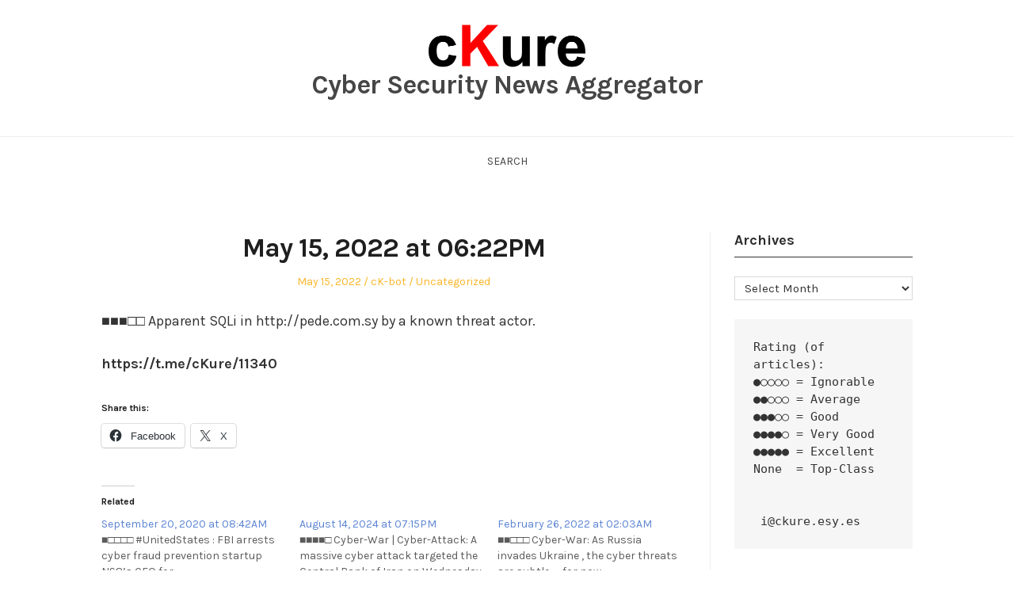

--- FILE ---
content_type: text/html; charset=UTF-8
request_url: http://ckure.esy.es/archives/10580
body_size: 9439
content:
<!DOCTYPE html>
<html lang="en-US" class="no-js">
<head>
	<meta charset="UTF-8" /> 
	<meta name="viewport" content="width=device-width, initial-scale=1" />
	<link rel="profile" href="http://gmpg.org/xfn/11">
		<link rel="pingback" href="http://ckure.esy.es/xmlrpc.php">
<script>(function(html){html.className = html.className.replace(/\bno-js\b/,'js')})(document.documentElement);</script>
<title>May 15, 2022 at 06:22PM &#8211; Cyber Security News Aggregator</title>
<meta name='robots' content='max-image-preview:large' />
<link rel='dns-prefetch' href='//stats.wp.com' />
<link rel='dns-prefetch' href='//fonts.googleapis.com' />
<link rel='preconnect' href='//i0.wp.com' />
<link rel='preconnect' href='//c0.wp.com' />
<link rel="alternate" type="application/rss+xml" title="Cyber Security News Aggregator &raquo; Feed" href="http://ckure.esy.es/feed" />
<link rel="alternate" type="application/rss+xml" title="Cyber Security News Aggregator &raquo; Comments Feed" href="http://ckure.esy.es/comments/feed" />
<link rel="alternate" type="application/rss+xml" title="Cyber Security News Aggregator &raquo; May 15, 2022 at 06:22PM Comments Feed" href="http://ckure.esy.es/archives/10580/feed" />
<link rel="alternate" title="oEmbed (JSON)" type="application/json+oembed" href="http://ckure.esy.es/wp-json/oembed/1.0/embed?url=http%3A%2F%2Fckure.esy.es%2Farchives%2F10580" />
<link rel="alternate" title="oEmbed (XML)" type="text/xml+oembed" href="http://ckure.esy.es/wp-json/oembed/1.0/embed?url=http%3A%2F%2Fckure.esy.es%2Farchives%2F10580&#038;format=xml" />
<style id='wp-img-auto-sizes-contain-inline-css' type='text/css'>
img:is([sizes=auto i],[sizes^="auto," i]){contain-intrinsic-size:3000px 1500px}
/*# sourceURL=wp-img-auto-sizes-contain-inline-css */
</style>

<link rel='stylesheet' id='jetpack_related-posts-css' href='https://c0.wp.com/p/jetpack/15.4/modules/related-posts/related-posts.css' type='text/css' media='all' />
<style id='wp-emoji-styles-inline-css' type='text/css'>

	img.wp-smiley, img.emoji {
		display: inline !important;
		border: none !important;
		box-shadow: none !important;
		height: 1em !important;
		width: 1em !important;
		margin: 0 0.07em !important;
		vertical-align: -0.1em !important;
		background: none !important;
		padding: 0 !important;
	}
/*# sourceURL=wp-emoji-styles-inline-css */
</style>
<link rel='stylesheet' id='wp-block-library-css' href='https://c0.wp.com/c/6.9/wp-includes/css/dist/block-library/style.min.css' type='text/css' media='all' />
<style id='wp-block-group-inline-css' type='text/css'>
.wp-block-group{box-sizing:border-box}:where(.wp-block-group.wp-block-group-is-layout-constrained){position:relative}
/*# sourceURL=https://c0.wp.com/c/6.9/wp-includes/blocks/group/style.min.css */
</style>
<style id='wp-block-preformatted-inline-css' type='text/css'>
.wp-block-preformatted{box-sizing:border-box;white-space:pre-wrap}:where(.wp-block-preformatted.has-background){padding:1.25em 2.375em}
/*# sourceURL=https://c0.wp.com/c/6.9/wp-includes/blocks/preformatted/style.min.css */
</style>
<style id='global-styles-inline-css' type='text/css'>
:root{--wp--preset--aspect-ratio--square: 1;--wp--preset--aspect-ratio--4-3: 4/3;--wp--preset--aspect-ratio--3-4: 3/4;--wp--preset--aspect-ratio--3-2: 3/2;--wp--preset--aspect-ratio--2-3: 2/3;--wp--preset--aspect-ratio--16-9: 16/9;--wp--preset--aspect-ratio--9-16: 9/16;--wp--preset--color--black: #1f1f1f;--wp--preset--color--cyan-bluish-gray: #abb8c3;--wp--preset--color--white: #ffffff;--wp--preset--color--pale-pink: #f78da7;--wp--preset--color--vivid-red: #cf2e2e;--wp--preset--color--luminous-vivid-orange: #ff6900;--wp--preset--color--luminous-vivid-amber: #fcb900;--wp--preset--color--light-green-cyan: #7bdcb5;--wp--preset--color--vivid-green-cyan: #00d084;--wp--preset--color--pale-cyan-blue: #8ed1fc;--wp--preset--color--vivid-cyan-blue: #0693e3;--wp--preset--color--vivid-purple: #9b51e0;--wp--preset--color--primary: ;--wp--preset--color--secondary: ;--wp--preset--color--dark-gray: #333333;--wp--preset--color--gray: #6e6e6e;--wp--preset--color--light-gray: #d9d9d9;--wp--preset--gradient--vivid-cyan-blue-to-vivid-purple: linear-gradient(135deg,rgb(6,147,227) 0%,rgb(155,81,224) 100%);--wp--preset--gradient--light-green-cyan-to-vivid-green-cyan: linear-gradient(135deg,rgb(122,220,180) 0%,rgb(0,208,130) 100%);--wp--preset--gradient--luminous-vivid-amber-to-luminous-vivid-orange: linear-gradient(135deg,rgb(252,185,0) 0%,rgb(255,105,0) 100%);--wp--preset--gradient--luminous-vivid-orange-to-vivid-red: linear-gradient(135deg,rgb(255,105,0) 0%,rgb(207,46,46) 100%);--wp--preset--gradient--very-light-gray-to-cyan-bluish-gray: linear-gradient(135deg,rgb(238,238,238) 0%,rgb(169,184,195) 100%);--wp--preset--gradient--cool-to-warm-spectrum: linear-gradient(135deg,rgb(74,234,220) 0%,rgb(151,120,209) 20%,rgb(207,42,186) 40%,rgb(238,44,130) 60%,rgb(251,105,98) 80%,rgb(254,248,76) 100%);--wp--preset--gradient--blush-light-purple: linear-gradient(135deg,rgb(255,206,236) 0%,rgb(152,150,240) 100%);--wp--preset--gradient--blush-bordeaux: linear-gradient(135deg,rgb(254,205,165) 0%,rgb(254,45,45) 50%,rgb(107,0,62) 100%);--wp--preset--gradient--luminous-dusk: linear-gradient(135deg,rgb(255,203,112) 0%,rgb(199,81,192) 50%,rgb(65,88,208) 100%);--wp--preset--gradient--pale-ocean: linear-gradient(135deg,rgb(255,245,203) 0%,rgb(182,227,212) 50%,rgb(51,167,181) 100%);--wp--preset--gradient--electric-grass: linear-gradient(135deg,rgb(202,248,128) 0%,rgb(113,206,126) 100%);--wp--preset--gradient--midnight: linear-gradient(135deg,rgb(2,3,129) 0%,rgb(40,116,252) 100%);--wp--preset--font-size--small: 16px;--wp--preset--font-size--medium: 20px;--wp--preset--font-size--large: 22px;--wp--preset--font-size--x-large: 42px;--wp--preset--font-size--regular: 18px;--wp--preset--font-size--larger: 28px;--wp--preset--spacing--20: 0.44rem;--wp--preset--spacing--30: 0.67rem;--wp--preset--spacing--40: 1rem;--wp--preset--spacing--50: 1.5rem;--wp--preset--spacing--60: 2.25rem;--wp--preset--spacing--70: 3.38rem;--wp--preset--spacing--80: 5.06rem;--wp--preset--shadow--natural: 6px 6px 9px rgba(0, 0, 0, 0.2);--wp--preset--shadow--deep: 12px 12px 50px rgba(0, 0, 0, 0.4);--wp--preset--shadow--sharp: 6px 6px 0px rgba(0, 0, 0, 0.2);--wp--preset--shadow--outlined: 6px 6px 0px -3px rgb(255, 255, 255), 6px 6px rgb(0, 0, 0);--wp--preset--shadow--crisp: 6px 6px 0px rgb(0, 0, 0);}:where(.is-layout-flex){gap: 0.5em;}:where(.is-layout-grid){gap: 0.5em;}body .is-layout-flex{display: flex;}.is-layout-flex{flex-wrap: wrap;align-items: center;}.is-layout-flex > :is(*, div){margin: 0;}body .is-layout-grid{display: grid;}.is-layout-grid > :is(*, div){margin: 0;}:where(.wp-block-columns.is-layout-flex){gap: 2em;}:where(.wp-block-columns.is-layout-grid){gap: 2em;}:where(.wp-block-post-template.is-layout-flex){gap: 1.25em;}:where(.wp-block-post-template.is-layout-grid){gap: 1.25em;}.has-black-color{color: var(--wp--preset--color--black) !important;}.has-cyan-bluish-gray-color{color: var(--wp--preset--color--cyan-bluish-gray) !important;}.has-white-color{color: var(--wp--preset--color--white) !important;}.has-pale-pink-color{color: var(--wp--preset--color--pale-pink) !important;}.has-vivid-red-color{color: var(--wp--preset--color--vivid-red) !important;}.has-luminous-vivid-orange-color{color: var(--wp--preset--color--luminous-vivid-orange) !important;}.has-luminous-vivid-amber-color{color: var(--wp--preset--color--luminous-vivid-amber) !important;}.has-light-green-cyan-color{color: var(--wp--preset--color--light-green-cyan) !important;}.has-vivid-green-cyan-color{color: var(--wp--preset--color--vivid-green-cyan) !important;}.has-pale-cyan-blue-color{color: var(--wp--preset--color--pale-cyan-blue) !important;}.has-vivid-cyan-blue-color{color: var(--wp--preset--color--vivid-cyan-blue) !important;}.has-vivid-purple-color{color: var(--wp--preset--color--vivid-purple) !important;}.has-black-background-color{background-color: var(--wp--preset--color--black) !important;}.has-cyan-bluish-gray-background-color{background-color: var(--wp--preset--color--cyan-bluish-gray) !important;}.has-white-background-color{background-color: var(--wp--preset--color--white) !important;}.has-pale-pink-background-color{background-color: var(--wp--preset--color--pale-pink) !important;}.has-vivid-red-background-color{background-color: var(--wp--preset--color--vivid-red) !important;}.has-luminous-vivid-orange-background-color{background-color: var(--wp--preset--color--luminous-vivid-orange) !important;}.has-luminous-vivid-amber-background-color{background-color: var(--wp--preset--color--luminous-vivid-amber) !important;}.has-light-green-cyan-background-color{background-color: var(--wp--preset--color--light-green-cyan) !important;}.has-vivid-green-cyan-background-color{background-color: var(--wp--preset--color--vivid-green-cyan) !important;}.has-pale-cyan-blue-background-color{background-color: var(--wp--preset--color--pale-cyan-blue) !important;}.has-vivid-cyan-blue-background-color{background-color: var(--wp--preset--color--vivid-cyan-blue) !important;}.has-vivid-purple-background-color{background-color: var(--wp--preset--color--vivid-purple) !important;}.has-black-border-color{border-color: var(--wp--preset--color--black) !important;}.has-cyan-bluish-gray-border-color{border-color: var(--wp--preset--color--cyan-bluish-gray) !important;}.has-white-border-color{border-color: var(--wp--preset--color--white) !important;}.has-pale-pink-border-color{border-color: var(--wp--preset--color--pale-pink) !important;}.has-vivid-red-border-color{border-color: var(--wp--preset--color--vivid-red) !important;}.has-luminous-vivid-orange-border-color{border-color: var(--wp--preset--color--luminous-vivid-orange) !important;}.has-luminous-vivid-amber-border-color{border-color: var(--wp--preset--color--luminous-vivid-amber) !important;}.has-light-green-cyan-border-color{border-color: var(--wp--preset--color--light-green-cyan) !important;}.has-vivid-green-cyan-border-color{border-color: var(--wp--preset--color--vivid-green-cyan) !important;}.has-pale-cyan-blue-border-color{border-color: var(--wp--preset--color--pale-cyan-blue) !important;}.has-vivid-cyan-blue-border-color{border-color: var(--wp--preset--color--vivid-cyan-blue) !important;}.has-vivid-purple-border-color{border-color: var(--wp--preset--color--vivid-purple) !important;}.has-vivid-cyan-blue-to-vivid-purple-gradient-background{background: var(--wp--preset--gradient--vivid-cyan-blue-to-vivid-purple) !important;}.has-light-green-cyan-to-vivid-green-cyan-gradient-background{background: var(--wp--preset--gradient--light-green-cyan-to-vivid-green-cyan) !important;}.has-luminous-vivid-amber-to-luminous-vivid-orange-gradient-background{background: var(--wp--preset--gradient--luminous-vivid-amber-to-luminous-vivid-orange) !important;}.has-luminous-vivid-orange-to-vivid-red-gradient-background{background: var(--wp--preset--gradient--luminous-vivid-orange-to-vivid-red) !important;}.has-very-light-gray-to-cyan-bluish-gray-gradient-background{background: var(--wp--preset--gradient--very-light-gray-to-cyan-bluish-gray) !important;}.has-cool-to-warm-spectrum-gradient-background{background: var(--wp--preset--gradient--cool-to-warm-spectrum) !important;}.has-blush-light-purple-gradient-background{background: var(--wp--preset--gradient--blush-light-purple) !important;}.has-blush-bordeaux-gradient-background{background: var(--wp--preset--gradient--blush-bordeaux) !important;}.has-luminous-dusk-gradient-background{background: var(--wp--preset--gradient--luminous-dusk) !important;}.has-pale-ocean-gradient-background{background: var(--wp--preset--gradient--pale-ocean) !important;}.has-electric-grass-gradient-background{background: var(--wp--preset--gradient--electric-grass) !important;}.has-midnight-gradient-background{background: var(--wp--preset--gradient--midnight) !important;}.has-small-font-size{font-size: var(--wp--preset--font-size--small) !important;}.has-medium-font-size{font-size: var(--wp--preset--font-size--medium) !important;}.has-large-font-size{font-size: var(--wp--preset--font-size--large) !important;}.has-x-large-font-size{font-size: var(--wp--preset--font-size--x-large) !important;}
/*# sourceURL=global-styles-inline-css */
</style>

<style id='classic-theme-styles-inline-css' type='text/css'>
/*! This file is auto-generated */
.wp-block-button__link{color:#fff;background-color:#32373c;border-radius:9999px;box-shadow:none;text-decoration:none;padding:calc(.667em + 2px) calc(1.333em + 2px);font-size:1.125em}.wp-block-file__button{background:#32373c;color:#fff;text-decoration:none}
/*# sourceURL=/wp-includes/css/classic-themes.min.css */
</style>
<link rel='stylesheet' id='stsblogfeedly-fonts-css' href='https://fonts.googleapis.com/css?family=Karla%3A400%2C400i%2C700%2C700i' type='text/css' media='all' />
<link rel='stylesheet' id='stsblogfeedly-style-css' href='http://ckure.esy.es/wp-content/themes/blogfeedly/style.css?ver=6.9' type='text/css' media='all' />
<link rel='stylesheet' id='sharedaddy-css' href='https://c0.wp.com/p/jetpack/15.4/modules/sharedaddy/sharing.css' type='text/css' media='all' />
<link rel='stylesheet' id='social-logos-css' href='https://c0.wp.com/p/jetpack/15.4/_inc/social-logos/social-logos.min.css' type='text/css' media='all' />
<script type="text/javascript" id="jetpack_related-posts-js-extra">
/* <![CDATA[ */
var related_posts_js_options = {"post_heading":"h4"};
//# sourceURL=jetpack_related-posts-js-extra
/* ]]> */
</script>
<script type="text/javascript" src="https://c0.wp.com/p/jetpack/15.4/_inc/build/related-posts/related-posts.min.js" id="jetpack_related-posts-js"></script>
<script type="text/javascript" src="https://c0.wp.com/c/6.9/wp-includes/js/jquery/jquery.min.js" id="jquery-core-js"></script>
<script type="text/javascript" src="https://c0.wp.com/c/6.9/wp-includes/js/jquery/jquery-migrate.min.js" id="jquery-migrate-js"></script>
<link rel="https://api.w.org/" href="http://ckure.esy.es/wp-json/" /><link rel="alternate" title="JSON" type="application/json" href="http://ckure.esy.es/wp-json/wp/v2/posts/10580" /><link rel="EditURI" type="application/rsd+xml" title="RSD" href="http://ckure.esy.es/xmlrpc.php?rsd" />
<meta name="generator" content="WordPress 6.9" />
<link rel="canonical" href="http://ckure.esy.es/archives/10580" />
<link rel='shortlink' href='http://ckure.esy.es/?p=10580' />
	<style>img#wpstats{display:none}</style>
		
		<style type="text/css">
		.site-title a,.site-description { color: ; }
		.site-navigation{ border-color: ; }
		#menu-toggle { background-color: ; }
		.site-navigation a,#menu-toggle{ color: ; }
		.archive-list-title, .page-title, .not-found .page-title, .social-title, .comments-title, .tag-links, .parent-post-link, .comment-author .fn, .comment-author .url, .comment-reply-title, .entry-content h1, .entry-content h2, .entry-content h3, .entry-content h4, .entry-content h5, .entry-content h6, .entry-content th, .entry-title, .entry-title a, .entry-title a:hover{ color: ; }
		.entry-meta, .entry-meta *, .entry-meta, .entry-meta *:hover{ color: ; }
		.entry-summary, .comments-area, .comments-area p, .entry-content, .entry-content address, .entry-content dt, .page-content, .page-content p, .entry-content p, .entry-content span, .entry-content div, .entry-content li, .entry-content ul, .entry-content ol, .entry-content td, .entry-content dd, .entry-content blockquote { color: ; }
		.page-content .search-field, .archive-list-title, .comments-area *, .entry-content *{ border-color: ; }
		.archive-list a, .comments-area a, .page .entry-content a, .single .entry-content a, .error404 .entry-content a { color: ; }
		.tag-links a, button:hover, button:focus, button:active, input[type="submit"]:hover, input[type="submit"]:focus, input[type="submit"]:active, input[type="button"]:hover, input[type="button"]:focus, input[type="button"]:active, input[type="reset"]:hover, input[type="reset"]:focus, input[type="reset"]:active, button, input[type="submit"], input[type="button"], input[type="reset"], a.more-link{ background-color: ; }
		button:hover, button:focus, button:active, input[type="submit"]:hover, input[type="submit"]:focus, input[type="submit"]:active, input[type="button"]:hover, input[type="button"]:focus, input[type="button"]:active, input[type="reset"]:hover, input[type="reset"]:focus, input[type="reset"]:active, button, input[type="submit"], input[type="button"], input[type="reset"], a.more-link{ border-color: ; }
		.tag-links a, button:hover, button:focus, button:active, input[type="submit"]:hover, input[type="submit"]:focus, input[type="submit"]:active, input[type="button"]:hover, input[type="button"]:focus, input[type="button"]:active, input[type="reset"]:hover, input[type="reset"]:focus, input[type="reset"]:active, button, input[type="submit"], input[type="button"], input[type="reset"], a.more-link{ color: ; }
		.nav-previous a, .nav-next a, .nav-previous a:hover, .nav-next a:hover,.pagination .page-numbers, .pagination .page-numbers:hover{ background-color: ; }
		.nav-previous a, .nav-next a, .nav-previous a:hover, .nav-next a:hover,.pagination .page-numbers,.pagination .page-numbers:hover{ color: ; }
		.featured-sidebar .widget-title{ color: ; }
		.featured-sidebar *{ color: ; }
		.featured-sidebar a{ color: ; }
		.featured-sidebar .tagcloud a, .featured-sidebar .widget-title, .featured-sidebar *{ border-color: ; }
		.featured-sidebar .widget input[type="submit"]{ background-color: ; }
		.featured-sidebar .widget input[type="submit"]{ color: ; }
				.site-footer{ background-color: ; }
		.site-footer .widget-title{ color: #efae4c; }
		.site-footer li, .site-footer ol, .site-footer ul, .site-footer p, .site-footer span, .site-footer div, .site-footer { color: ; }
		.icon-chevron-up:before, .site-footer a{ color: ; }
		.site-footer .tagcloud a, .site-footer *{ border-color: ; }
		.site-footer .widget input[type="submit"] { background-color: ; }
		.site-footer .widget input[type="submit"] { border-color: ; }
		.site-footer .widget input[type="submit"] { color: ; }
		body{ background: ; }
		.site-navigation, .site-header, .site-navigation .menu-wrap{ background: ; }


		</style>
		
<!-- Jetpack Open Graph Tags -->
<meta property="og:type" content="article" />
<meta property="og:title" content="May 15, 2022 at 06:22PM" />
<meta property="og:url" content="http://ckure.esy.es/archives/10580" />
<meta property="og:description" content="■■■□□ Apparent SQLi in by a known threat actor." />
<meta property="article:published_time" content="2022-05-15T14:23:02+00:00" />
<meta property="article:modified_time" content="2022-05-15T14:23:02+00:00" />
<meta property="og:site_name" content="Cyber Security News Aggregator" />
<meta property="og:image" content="https://i0.wp.com/ckure.esy.es/wp-content/uploads/2020/08/cropped-2020-08-11-12_25_31-Document1-Word.png?fit=512%2C512" />
<meta property="og:image:width" content="512" />
<meta property="og:image:height" content="512" />
<meta property="og:image:alt" content="" />
<meta property="og:locale" content="en_US" />
<meta name="twitter:text:title" content="May 15, 2022 at 06:22PM" />
<meta name="twitter:image" content="https://i0.wp.com/ckure.esy.es/wp-content/uploads/2020/08/cropped-2020-08-11-12_25_31-Document1-Word.png?fit=240%2C240" />
<meta name="twitter:card" content="summary" />

<!-- End Jetpack Open Graph Tags -->
<link rel="icon" href="https://i0.wp.com/ckure.esy.es/wp-content/uploads/2020/08/cropped-2020-08-11-12_25_31-Document1-Word.png?fit=32%2C32" sizes="32x32" />
<link rel="icon" href="https://i0.wp.com/ckure.esy.es/wp-content/uploads/2020/08/cropped-2020-08-11-12_25_31-Document1-Word.png?fit=192%2C192" sizes="192x192" />
<link rel="apple-touch-icon" href="https://i0.wp.com/ckure.esy.es/wp-content/uploads/2020/08/cropped-2020-08-11-12_25_31-Document1-Word.png?fit=180%2C180" />
<meta name="msapplication-TileImage" content="https://i0.wp.com/ckure.esy.es/wp-content/uploads/2020/08/cropped-2020-08-11-12_25_31-Document1-Word.png?fit=270%2C270" />
</head>
<body class="wp-singular post-template-default single single-post postid-10580 single-format-standard wp-custom-logo wp-theme-blogfeedly animated-navigation">
	

<a class="skip-link screen-reader-text" href="#content">Skip to content</a>


	<div id="page" class="site">
		<header class="site-header">
			<div class="inner">
				<a href="http://ckure.esy.es/" class="custom-logo-link" rel="home"><img src="https://i0.wp.com/ckure.esy.es/wp-content/uploads/2020/08/2020-08-11-12_25_31-Document1-Word.png?fit=396%2C113" width="198" alt="Cyber Security News Aggregator" /></a>									<p class="site-title"><a href="http://ckure.esy.es/" rel="home">Cyber Security News Aggregator</a></p>
											</div> <!-- .inner -->
		</header><!-- .site-header -->
		<nav class="site-navigation" aria-label="Menu">
			<div class="menu-wrap"><ul>
<li class="page_item page-item-173"><a href="http://ckure.esy.es/">Search</a></li>
</ul></div>
			<a href="#" id="menu-toggle" title="Show Menu">Menu</a>
	</nav><!-- .site-navigation --><div id="content" class="site-content">
	<!-- If has sidebar start -->
	<main id="main" class="site-main main-with-sidebar inner">
		<div class="main-has-sidebar">
			<!-- If has sidebar end -->
			<article id="post-10580" class="post-10580 post type-post status-publish format-standard hentry category-uncategorized tag-cyber tag-cyber-security tag-hack tag-hacker tag-hacking tag-news tag-telegram">
		<header class="entry-header">
		<h1 class="entry-title">May 15, 2022 at 06:22PM</h1>		<div class="entry-meta">
			<span class="posted-on"><span class="screen-reader-text">Posted on </span><a href="http://ckure.esy.es/archives/10580" rel="bookmark"><time class="entry-date published updated" datetime="2022-05-15T14:23:02+00:00">May 15, 2022</time></a></span><span class="entry-author"><span class="author vcard"><span class="screen-reader-text">Author </span><a class="url fn n" href="http://ckure.esy.es/archives/author/ck-bot">cK-bot</a></span></span><span class="cat-links"><span class="screen-reader-text">Posted in </span><a href="http://ckure.esy.es/archives/category/uncategorized" rel="category tag">Uncategorized</a></span>		</div>
	</header><!-- .entry-header -->
	<div class="entry-content">
		
		<p>■■■□□ Apparent SQLi in http://pede.com.sy by a known threat actor.</p>
<p><b>https://t.me/cKure/11340</b></p>
<div class="sharedaddy sd-sharing-enabled"><div class="robots-nocontent sd-block sd-social sd-social-icon-text sd-sharing"><h3 class="sd-title">Share this:</h3><div class="sd-content"><ul><li class="share-facebook"><a rel="nofollow noopener noreferrer"
				data-shared="sharing-facebook-10580"
				class="share-facebook sd-button share-icon"
				href="http://ckure.esy.es/archives/10580?share=facebook"
				target="_blank"
				aria-labelledby="sharing-facebook-10580"
				>
				<span id="sharing-facebook-10580" hidden>Click to share on Facebook (Opens in new window)</span>
				<span>Facebook</span>
			</a></li><li class="share-x"><a rel="nofollow noopener noreferrer"
				data-shared="sharing-x-10580"
				class="share-x sd-button share-icon"
				href="http://ckure.esy.es/archives/10580?share=x"
				target="_blank"
				aria-labelledby="sharing-x-10580"
				>
				<span id="sharing-x-10580" hidden>Click to share on X (Opens in new window)</span>
				<span>X</span>
			</a></li><li class="share-end"></li></ul></div></div></div>
<div id='jp-relatedposts' class='jp-relatedposts' >
	<h3 class="jp-relatedposts-headline"><em>Related</em></h3>
</div>			</div><!-- .entry-content -->
						<footer class="entry-footer">
								<div class="tag-links">Tagged: <a href="http://ckure.esy.es/archives/tag/cyber" rel="tag">cyber</a><a href="http://ckure.esy.es/archives/tag/cyber-security" rel="tag">Cyber Security</a><a href="http://ckure.esy.es/archives/tag/hack" rel="tag">hack</a><a href="http://ckure.esy.es/archives/tag/hacker" rel="tag">hacker</a><a href="http://ckure.esy.es/archives/tag/hacking" rel="tag">hacking</a><a href="http://ckure.esy.es/archives/tag/news" rel="tag">news</a><a href="http://ckure.esy.es/archives/tag/telegram" rel="tag">telegram</a></div>			</footer><!-- .entry-footer -->
		</article><!-- #post -->
	<nav class="navigation post-navigation" aria-label="Posts">
		<h2 class="screen-reader-text">Post navigation</h2>
		<div class="nav-links"><div class="nav-previous"><a href="http://ckure.esy.es/archives/10578" rel="prev">&larr; May 15, 2022 at 02:14PM</a></div><div class="nav-next"><a href="http://ckure.esy.es/archives/10582" rel="next">May 15, 2022 at 09:25PM &rarr;</a></div></div>
	</nav>				<!-- If has sidebar start -->
	</div>

<aside id="secondary" class="featured-sidebar widget-area">
	<section id="archives-10" class="widget widget_archive"><h2 class="widget-title">Archives</h2>		<label class="screen-reader-text" for="archives-dropdown-10">Archives</label>
		<select id="archives-dropdown-10" name="archive-dropdown">
			
			<option value="">Select Month</option>
				<option value='http://ckure.esy.es/archives/date/2026/01'> January 2026 &nbsp;(29)</option>
	<option value='http://ckure.esy.es/archives/date/2025/12'> December 2025 &nbsp;(56)</option>
	<option value='http://ckure.esy.es/archives/date/2025/11'> November 2025 &nbsp;(107)</option>
	<option value='http://ckure.esy.es/archives/date/2025/10'> October 2025 &nbsp;(41)</option>
	<option value='http://ckure.esy.es/archives/date/2025/09'> September 2025 &nbsp;(85)</option>
	<option value='http://ckure.esy.es/archives/date/2025/08'> August 2025 &nbsp;(175)</option>
	<option value='http://ckure.esy.es/archives/date/2025/07'> July 2025 &nbsp;(76)</option>
	<option value='http://ckure.esy.es/archives/date/2025/06'> June 2025 &nbsp;(143)</option>
	<option value='http://ckure.esy.es/archives/date/2025/05'> May 2025 &nbsp;(106)</option>
	<option value='http://ckure.esy.es/archives/date/2025/04'> April 2025 &nbsp;(91)</option>
	<option value='http://ckure.esy.es/archives/date/2025/03'> March 2025 &nbsp;(68)</option>
	<option value='http://ckure.esy.es/archives/date/2025/02'> February 2025 &nbsp;(98)</option>
	<option value='http://ckure.esy.es/archives/date/2025/01'> January 2025 &nbsp;(93)</option>
	<option value='http://ckure.esy.es/archives/date/2024/12'> December 2024 &nbsp;(81)</option>
	<option value='http://ckure.esy.es/archives/date/2024/11'> November 2024 &nbsp;(88)</option>
	<option value='http://ckure.esy.es/archives/date/2024/10'> October 2024 &nbsp;(58)</option>
	<option value='http://ckure.esy.es/archives/date/2024/09'> September 2024 &nbsp;(75)</option>
	<option value='http://ckure.esy.es/archives/date/2024/08'> August 2024 &nbsp;(121)</option>
	<option value='http://ckure.esy.es/archives/date/2024/07'> July 2024 &nbsp;(95)</option>
	<option value='http://ckure.esy.es/archives/date/2024/06'> June 2024 &nbsp;(147)</option>
	<option value='http://ckure.esy.es/archives/date/2024/05'> May 2024 &nbsp;(168)</option>
	<option value='http://ckure.esy.es/archives/date/2024/04'> April 2024 &nbsp;(128)</option>
	<option value='http://ckure.esy.es/archives/date/2024/03'> March 2024 &nbsp;(158)</option>
	<option value='http://ckure.esy.es/archives/date/2024/02'> February 2024 &nbsp;(87)</option>
	<option value='http://ckure.esy.es/archives/date/2024/01'> January 2024 &nbsp;(36)</option>
	<option value='http://ckure.esy.es/archives/date/2023/12'> December 2023 &nbsp;(86)</option>
	<option value='http://ckure.esy.es/archives/date/2023/11'> November 2023 &nbsp;(101)</option>
	<option value='http://ckure.esy.es/archives/date/2023/10'> October 2023 &nbsp;(140)</option>
	<option value='http://ckure.esy.es/archives/date/2023/09'> September 2023 &nbsp;(106)</option>
	<option value='http://ckure.esy.es/archives/date/2023/08'> August 2023 &nbsp;(95)</option>
	<option value='http://ckure.esy.es/archives/date/2023/07'> July 2023 &nbsp;(92)</option>
	<option value='http://ckure.esy.es/archives/date/2023/06'> June 2023 &nbsp;(113)</option>
	<option value='http://ckure.esy.es/archives/date/2023/05'> May 2023 &nbsp;(52)</option>
	<option value='http://ckure.esy.es/archives/date/2023/04'> April 2023 &nbsp;(73)</option>
	<option value='http://ckure.esy.es/archives/date/2023/03'> March 2023 &nbsp;(98)</option>
	<option value='http://ckure.esy.es/archives/date/2023/02'> February 2023 &nbsp;(56)</option>
	<option value='http://ckure.esy.es/archives/date/2023/01'> January 2023 &nbsp;(41)</option>
	<option value='http://ckure.esy.es/archives/date/2022/12'> December 2022 &nbsp;(51)</option>
	<option value='http://ckure.esy.es/archives/date/2022/11'> November 2022 &nbsp;(76)</option>
	<option value='http://ckure.esy.es/archives/date/2022/10'> October 2022 &nbsp;(48)</option>
	<option value='http://ckure.esy.es/archives/date/2022/09'> September 2022 &nbsp;(61)</option>
	<option value='http://ckure.esy.es/archives/date/2022/08'> August 2022 &nbsp;(57)</option>
	<option value='http://ckure.esy.es/archives/date/2022/07'> July 2022 &nbsp;(73)</option>
	<option value='http://ckure.esy.es/archives/date/2022/06'> June 2022 &nbsp;(130)</option>
	<option value='http://ckure.esy.es/archives/date/2022/05'> May 2022 &nbsp;(112)</option>
	<option value='http://ckure.esy.es/archives/date/2022/04'> April 2022 &nbsp;(166)</option>
	<option value='http://ckure.esy.es/archives/date/2022/03'> March 2022 &nbsp;(237)</option>
	<option value='http://ckure.esy.es/archives/date/2022/02'> February 2022 &nbsp;(153)</option>
	<option value='http://ckure.esy.es/archives/date/2022/01'> January 2022 &nbsp;(138)</option>
	<option value='http://ckure.esy.es/archives/date/2021/12'> December 2021 &nbsp;(143)</option>
	<option value='http://ckure.esy.es/archives/date/2021/11'> November 2021 &nbsp;(238)</option>
	<option value='http://ckure.esy.es/archives/date/2021/10'> October 2021 &nbsp;(276)</option>
	<option value='http://ckure.esy.es/archives/date/2021/09'> September 2021 &nbsp;(373)</option>
	<option value='http://ckure.esy.es/archives/date/2021/08'> August 2021 &nbsp;(305)</option>
	<option value='http://ckure.esy.es/archives/date/2021/07'> July 2021 &nbsp;(248)</option>
	<option value='http://ckure.esy.es/archives/date/2021/06'> June 2021 &nbsp;(194)</option>
	<option value='http://ckure.esy.es/archives/date/2021/05'> May 2021 &nbsp;(324)</option>
	<option value='http://ckure.esy.es/archives/date/2021/04'> April 2021 &nbsp;(303)</option>
	<option value='http://ckure.esy.es/archives/date/2021/03'> March 2021 &nbsp;(346)</option>
	<option value='http://ckure.esy.es/archives/date/2021/02'> February 2021 &nbsp;(198)</option>
	<option value='http://ckure.esy.es/archives/date/2021/01'> January 2021 &nbsp;(173)</option>
	<option value='http://ckure.esy.es/archives/date/2020/12'> December 2020 &nbsp;(305)</option>
	<option value='http://ckure.esy.es/archives/date/2020/11'> November 2020 &nbsp;(251)</option>
	<option value='http://ckure.esy.es/archives/date/2020/10'> October 2020 &nbsp;(135)</option>
	<option value='http://ckure.esy.es/archives/date/2020/09'> September 2020 &nbsp;(239)</option>
	<option value='http://ckure.esy.es/archives/date/2020/08'> August 2020 &nbsp;(220)</option>

		</select>

			<script type="text/javascript">
/* <![CDATA[ */

( ( dropdownId ) => {
	const dropdown = document.getElementById( dropdownId );
	function onSelectChange() {
		setTimeout( () => {
			if ( 'escape' === dropdown.dataset.lastkey ) {
				return;
			}
			if ( dropdown.value ) {
				document.location.href = dropdown.value;
			}
		}, 250 );
	}
	function onKeyUp( event ) {
		if ( 'Escape' === event.key ) {
			dropdown.dataset.lastkey = 'escape';
		} else {
			delete dropdown.dataset.lastkey;
		}
	}
	function onClick() {
		delete dropdown.dataset.lastkey;
	}
	dropdown.addEventListener( 'keyup', onKeyUp );
	dropdown.addEventListener( 'click', onClick );
	dropdown.addEventListener( 'change', onSelectChange );
})( "archives-dropdown-10" );

//# sourceURL=WP_Widget_Archives%3A%3Awidget
/* ]]> */
</script>
</section><section id="block-34" class="widget widget_block">
<div class="wp-block-group"><div class="wp-block-group__inner-container is-layout-constrained wp-block-group-is-layout-constrained">
<pre class="wp-block-preformatted">Rating (of articles):<br>●○○○○ = Ignorable<br>●●○○○ = Average<br>●●●○○ = Good<br>●●●●○ = Very Good<br>●●●●● = Excellent<br>None  = Top-Class<br><br><br> i@ckure.esy.es</pre>
</div></div>
</section></aside><!-- #secondary -->
<!-- If has sidebar end -->

		</main><!-- .site-main -->
	</div><!-- .site-content -->
			<footer class="site-footer">
		<div class="inner">
						<div class="site-info">
				<p class="copyright">
			&copy;2026 Cyber Security News Aggregator			<!-- Delete below lines to remove copyright from footer -->
			<span class="footer-info-right">
				 | Theme by <a href="https://superbthemes.com/" rel="nofollow noopener">SuperbThemes.Com</a>
			</span>
			<!-- Delete above lines to remove copyright from footer -->
				</p>
				<a href="#" id="back-to-top" title="Back To Top"><i aria-hidden="true" class="icon-chevron-up"></i></a>
			</div><!-- .site-info -->
		</div><!-- .inner -->
	</footer><!-- .site-footer -->
</div><!-- .site -->
<script type="speculationrules">
{"prefetch":[{"source":"document","where":{"and":[{"href_matches":"/*"},{"not":{"href_matches":["/wp-*.php","/wp-admin/*","/wp-content/uploads/*","/wp-content/*","/wp-content/plugins/*","/wp-content/themes/blogfeedly/*","/*\\?(.+)"]}},{"not":{"selector_matches":"a[rel~=\"nofollow\"]"}},{"not":{"selector_matches":".no-prefetch, .no-prefetch a"}}]},"eagerness":"conservative"}]}
</script>

	<script type="text/javascript">
		window.WPCOM_sharing_counts = {"http://ckure.esy.es/archives/10580":10580};
	</script>
				<script type="text/javascript" src="http://ckure.esy.es/wp-content/themes/blogfeedly/js/custom.js?ver=1.6.0" id="stsblogfeedly-script-js"></script>
<script type="text/javascript" id="jetpack-stats-js-before">
/* <![CDATA[ */
_stq = window._stq || [];
_stq.push([ "view", {"v":"ext","blog":"181984955","post":"10580","tz":"0","srv":"ckure.esy.es","j":"1:15.4"} ]);
_stq.push([ "clickTrackerInit", "181984955", "10580" ]);
//# sourceURL=jetpack-stats-js-before
/* ]]> */
</script>
<script type="text/javascript" src="https://stats.wp.com/e-202604.js" id="jetpack-stats-js" defer="defer" data-wp-strategy="defer"></script>
<script type="text/javascript" id="sharing-js-js-extra">
/* <![CDATA[ */
var sharing_js_options = {"lang":"en","counts":"1","is_stats_active":"1"};
//# sourceURL=sharing-js-js-extra
/* ]]> */
</script>
<script type="text/javascript" src="https://c0.wp.com/p/jetpack/15.4/_inc/build/sharedaddy/sharing.min.js" id="sharing-js-js"></script>
<script type="text/javascript" id="sharing-js-js-after">
/* <![CDATA[ */
var windowOpen;
			( function () {
				function matches( el, sel ) {
					return !! (
						el.matches && el.matches( sel ) ||
						el.msMatchesSelector && el.msMatchesSelector( sel )
					);
				}

				document.body.addEventListener( 'click', function ( event ) {
					if ( ! event.target ) {
						return;
					}

					var el;
					if ( matches( event.target, 'a.share-facebook' ) ) {
						el = event.target;
					} else if ( event.target.parentNode && matches( event.target.parentNode, 'a.share-facebook' ) ) {
						el = event.target.parentNode;
					}

					if ( el ) {
						event.preventDefault();

						// If there's another sharing window open, close it.
						if ( typeof windowOpen !== 'undefined' ) {
							windowOpen.close();
						}
						windowOpen = window.open( el.getAttribute( 'href' ), 'wpcomfacebook', 'menubar=1,resizable=1,width=600,height=400' );
						return false;
					}
				} );
			} )();
var windowOpen;
			( function () {
				function matches( el, sel ) {
					return !! (
						el.matches && el.matches( sel ) ||
						el.msMatchesSelector && el.msMatchesSelector( sel )
					);
				}

				document.body.addEventListener( 'click', function ( event ) {
					if ( ! event.target ) {
						return;
					}

					var el;
					if ( matches( event.target, 'a.share-x' ) ) {
						el = event.target;
					} else if ( event.target.parentNode && matches( event.target.parentNode, 'a.share-x' ) ) {
						el = event.target.parentNode;
					}

					if ( el ) {
						event.preventDefault();

						// If there's another sharing window open, close it.
						if ( typeof windowOpen !== 'undefined' ) {
							windowOpen.close();
						}
						windowOpen = window.open( el.getAttribute( 'href' ), 'wpcomx', 'menubar=1,resizable=1,width=600,height=350' );
						return false;
					}
				} );
			} )();
//# sourceURL=sharing-js-js-after
/* ]]> */
</script>
<script id="wp-emoji-settings" type="application/json">
{"baseUrl":"https://s.w.org/images/core/emoji/17.0.2/72x72/","ext":".png","svgUrl":"https://s.w.org/images/core/emoji/17.0.2/svg/","svgExt":".svg","source":{"concatemoji":"http://ckure.esy.es/wp-includes/js/wp-emoji-release.min.js?ver=6.9"}}
</script>
<script type="module">
/* <![CDATA[ */
/*! This file is auto-generated */
const a=JSON.parse(document.getElementById("wp-emoji-settings").textContent),o=(window._wpemojiSettings=a,"wpEmojiSettingsSupports"),s=["flag","emoji"];function i(e){try{var t={supportTests:e,timestamp:(new Date).valueOf()};sessionStorage.setItem(o,JSON.stringify(t))}catch(e){}}function c(e,t,n){e.clearRect(0,0,e.canvas.width,e.canvas.height),e.fillText(t,0,0);t=new Uint32Array(e.getImageData(0,0,e.canvas.width,e.canvas.height).data);e.clearRect(0,0,e.canvas.width,e.canvas.height),e.fillText(n,0,0);const a=new Uint32Array(e.getImageData(0,0,e.canvas.width,e.canvas.height).data);return t.every((e,t)=>e===a[t])}function p(e,t){e.clearRect(0,0,e.canvas.width,e.canvas.height),e.fillText(t,0,0);var n=e.getImageData(16,16,1,1);for(let e=0;e<n.data.length;e++)if(0!==n.data[e])return!1;return!0}function u(e,t,n,a){switch(t){case"flag":return n(e,"\ud83c\udff3\ufe0f\u200d\u26a7\ufe0f","\ud83c\udff3\ufe0f\u200b\u26a7\ufe0f")?!1:!n(e,"\ud83c\udde8\ud83c\uddf6","\ud83c\udde8\u200b\ud83c\uddf6")&&!n(e,"\ud83c\udff4\udb40\udc67\udb40\udc62\udb40\udc65\udb40\udc6e\udb40\udc67\udb40\udc7f","\ud83c\udff4\u200b\udb40\udc67\u200b\udb40\udc62\u200b\udb40\udc65\u200b\udb40\udc6e\u200b\udb40\udc67\u200b\udb40\udc7f");case"emoji":return!a(e,"\ud83e\u1fac8")}return!1}function f(e,t,n,a){let r;const o=(r="undefined"!=typeof WorkerGlobalScope&&self instanceof WorkerGlobalScope?new OffscreenCanvas(300,150):document.createElement("canvas")).getContext("2d",{willReadFrequently:!0}),s=(o.textBaseline="top",o.font="600 32px Arial",{});return e.forEach(e=>{s[e]=t(o,e,n,a)}),s}function r(e){var t=document.createElement("script");t.src=e,t.defer=!0,document.head.appendChild(t)}a.supports={everything:!0,everythingExceptFlag:!0},new Promise(t=>{let n=function(){try{var e=JSON.parse(sessionStorage.getItem(o));if("object"==typeof e&&"number"==typeof e.timestamp&&(new Date).valueOf()<e.timestamp+604800&&"object"==typeof e.supportTests)return e.supportTests}catch(e){}return null}();if(!n){if("undefined"!=typeof Worker&&"undefined"!=typeof OffscreenCanvas&&"undefined"!=typeof URL&&URL.createObjectURL&&"undefined"!=typeof Blob)try{var e="postMessage("+f.toString()+"("+[JSON.stringify(s),u.toString(),c.toString(),p.toString()].join(",")+"));",a=new Blob([e],{type:"text/javascript"});const r=new Worker(URL.createObjectURL(a),{name:"wpTestEmojiSupports"});return void(r.onmessage=e=>{i(n=e.data),r.terminate(),t(n)})}catch(e){}i(n=f(s,u,c,p))}t(n)}).then(e=>{for(const n in e)a.supports[n]=e[n],a.supports.everything=a.supports.everything&&a.supports[n],"flag"!==n&&(a.supports.everythingExceptFlag=a.supports.everythingExceptFlag&&a.supports[n]);var t;a.supports.everythingExceptFlag=a.supports.everythingExceptFlag&&!a.supports.flag,a.supports.everything||((t=a.source||{}).concatemoji?r(t.concatemoji):t.wpemoji&&t.twemoji&&(r(t.twemoji),r(t.wpemoji)))});
//# sourceURL=http://ckure.esy.es/wp-includes/js/wp-emoji-loader.min.js
/* ]]> */
</script>
</body>
</html>

<!-- Page cached by LiteSpeed Cache 7.7 on 2026-01-21 17:21:45 -->